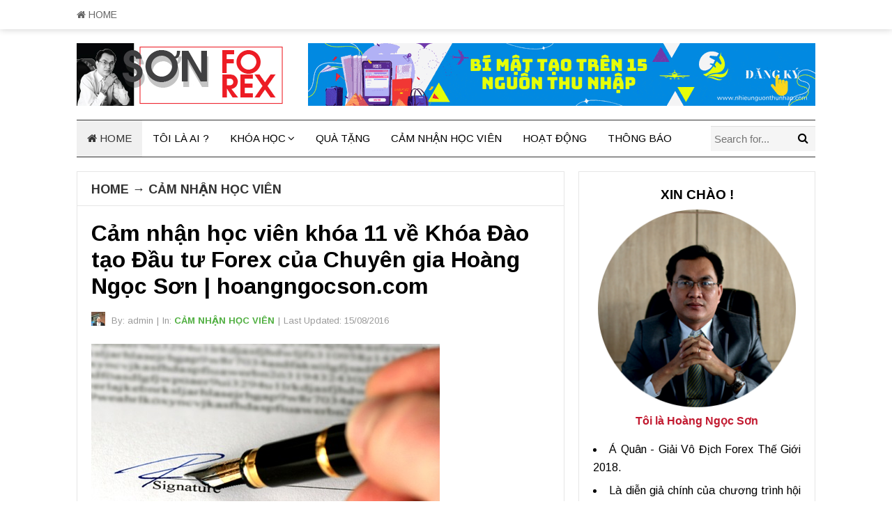

--- FILE ---
content_type: text/html; charset=UTF-8
request_url: https://hoangngocson.com/cam-nhan-cua-hoc-vien-khoa-11/
body_size: 21674
content:
<!DOCTYPE html>
<html class="no-js" lang="en-US">
<head>
<meta charset="UTF-8">
<meta name="viewport" content="width=device-width, initial-scale=1">
<link rel="profile" href="http://gmpg.org/xfn/11">
<link rel="pingback" href="https://hoangngocson.com/xmlrpc.php">

		<script type="text/javascript">
			window.flatStyles = window.flatStyles || ''

			window.lightspeedOptimizeStylesheet = function () {
				const currentStylesheet = document.querySelector( '.tcb-lightspeed-style:not([data-ls-optimized])' )

				if ( currentStylesheet ) {
					try {
						if ( currentStylesheet.sheet && currentStylesheet.sheet.cssRules ) {
							if ( window.flatStyles ) {
								if ( this.optimizing ) {
									setTimeout( window.lightspeedOptimizeStylesheet.bind( this ), 24 )
								} else {
									this.optimizing = true;

									let rulesIndex = 0;

									while ( rulesIndex < currentStylesheet.sheet.cssRules.length ) {
										const rule = currentStylesheet.sheet.cssRules[ rulesIndex ]
										/* remove rules that already exist in the page */
										if ( rule.type === CSSRule.STYLE_RULE && window.flatStyles.includes( `${rule.selectorText}{` ) ) {
											currentStylesheet.sheet.deleteRule( rulesIndex )
										} else {
											rulesIndex ++
										}
									}
									/* optimize, mark it such, move to the next file, append the styles we have until now */
									currentStylesheet.setAttribute( 'data-ls-optimized', '1' )

									window.flatStyles += currentStylesheet.innerHTML

									this.optimizing = false
								}
							} else {
								window.flatStyles = currentStylesheet.innerHTML
								currentStylesheet.setAttribute( 'data-ls-optimized', '1' )
							}
						}
					} catch ( error ) {
						console.warn( error )
					}

					if ( currentStylesheet.parentElement.tagName !== 'HEAD' ) {
						/* always make sure that those styles end up in the head */
						const stylesheetID = currentStylesheet.id;
						/**
						 * make sure that there is only one copy of the css
						 * e.g display CSS
						 */
						if ( ( ! stylesheetID || ( stylesheetID && ! document.querySelector( `head #${stylesheetID}` ) ) ) ) {
							document.head.prepend( currentStylesheet )
						} else {
							currentStylesheet.remove();
						}
					}
				}
			}

			window.lightspeedOptimizeFlat = function ( styleSheetElement ) {
				if ( document.querySelectorAll( 'link[href*="thrive_flat.css"]' ).length > 1 ) {
					/* disable this flat if we already have one */
					styleSheetElement.setAttribute( 'disabled', true )
				} else {
					/* if this is the first one, make sure he's in head */
					if ( styleSheetElement.parentElement.tagName !== 'HEAD' ) {
						document.head.append( styleSheetElement )
					}
				}
			}
		</script>
		<title>Cảm nhận học viên khóa 11 về Khóa Đào tạo Đầu tư Forex của Chuyên gia Hoàng Ngọc Sơn | hoangngocson.com &#8211; Hoàng Ngọc Sơn</title>
<meta name='robots' content='max-image-preview:large' />
<link rel='dns-prefetch' href='//fonts.googleapis.com' />
<link rel="alternate" type="application/rss+xml" title="Hoàng Ngọc Sơn &raquo; Feed" href="https://hoangngocson.com/feed/" />
<script type="text/javascript">
window._wpemojiSettings = {"baseUrl":"https:\/\/s.w.org\/images\/core\/emoji\/14.0.0\/72x72\/","ext":".png","svgUrl":"https:\/\/s.w.org\/images\/core\/emoji\/14.0.0\/svg\/","svgExt":".svg","source":{"concatemoji":"https:\/\/hoangngocson.com\/wp-includes\/js\/wp-emoji-release.min.js?ver=6.2.8"}};
/*! This file is auto-generated */
!function(e,a,t){var n,r,o,i=a.createElement("canvas"),p=i.getContext&&i.getContext("2d");function s(e,t){p.clearRect(0,0,i.width,i.height),p.fillText(e,0,0);e=i.toDataURL();return p.clearRect(0,0,i.width,i.height),p.fillText(t,0,0),e===i.toDataURL()}function c(e){var t=a.createElement("script");t.src=e,t.defer=t.type="text/javascript",a.getElementsByTagName("head")[0].appendChild(t)}for(o=Array("flag","emoji"),t.supports={everything:!0,everythingExceptFlag:!0},r=0;r<o.length;r++)t.supports[o[r]]=function(e){if(p&&p.fillText)switch(p.textBaseline="top",p.font="600 32px Arial",e){case"flag":return s("\ud83c\udff3\ufe0f\u200d\u26a7\ufe0f","\ud83c\udff3\ufe0f\u200b\u26a7\ufe0f")?!1:!s("\ud83c\uddfa\ud83c\uddf3","\ud83c\uddfa\u200b\ud83c\uddf3")&&!s("\ud83c\udff4\udb40\udc67\udb40\udc62\udb40\udc65\udb40\udc6e\udb40\udc67\udb40\udc7f","\ud83c\udff4\u200b\udb40\udc67\u200b\udb40\udc62\u200b\udb40\udc65\u200b\udb40\udc6e\u200b\udb40\udc67\u200b\udb40\udc7f");case"emoji":return!s("\ud83e\udef1\ud83c\udffb\u200d\ud83e\udef2\ud83c\udfff","\ud83e\udef1\ud83c\udffb\u200b\ud83e\udef2\ud83c\udfff")}return!1}(o[r]),t.supports.everything=t.supports.everything&&t.supports[o[r]],"flag"!==o[r]&&(t.supports.everythingExceptFlag=t.supports.everythingExceptFlag&&t.supports[o[r]]);t.supports.everythingExceptFlag=t.supports.everythingExceptFlag&&!t.supports.flag,t.DOMReady=!1,t.readyCallback=function(){t.DOMReady=!0},t.supports.everything||(n=function(){t.readyCallback()},a.addEventListener?(a.addEventListener("DOMContentLoaded",n,!1),e.addEventListener("load",n,!1)):(e.attachEvent("onload",n),a.attachEvent("onreadystatechange",function(){"complete"===a.readyState&&t.readyCallback()})),(e=t.source||{}).concatemoji?c(e.concatemoji):e.wpemoji&&e.twemoji&&(c(e.twemoji),c(e.wpemoji)))}(window,document,window._wpemojiSettings);
</script>
<style type="text/css">
img.wp-smiley,
img.emoji {
	display: inline !important;
	border: none !important;
	box-shadow: none !important;
	height: 1em !important;
	width: 1em !important;
	margin: 0 0.07em !important;
	vertical-align: -0.1em !important;
	background: none !important;
	padding: 0 !important;
}
</style>
	<link rel='stylesheet' id='wp-block-library-css' href='https://hoangngocson.com/wp-includes/css/dist/block-library/style.min.css?ver=6.2.8' type='text/css' media='all' />
<link rel='stylesheet' id='classic-theme-styles-css' href='https://hoangngocson.com/wp-includes/css/classic-themes.min.css?ver=6.2.8' type='text/css' media='all' />
<style id='global-styles-inline-css' type='text/css'>
body{--wp--preset--color--black: #000000;--wp--preset--color--cyan-bluish-gray: #abb8c3;--wp--preset--color--white: #ffffff;--wp--preset--color--pale-pink: #f78da7;--wp--preset--color--vivid-red: #cf2e2e;--wp--preset--color--luminous-vivid-orange: #ff6900;--wp--preset--color--luminous-vivid-amber: #fcb900;--wp--preset--color--light-green-cyan: #7bdcb5;--wp--preset--color--vivid-green-cyan: #00d084;--wp--preset--color--pale-cyan-blue: #8ed1fc;--wp--preset--color--vivid-cyan-blue: #0693e3;--wp--preset--color--vivid-purple: #9b51e0;--wp--preset--gradient--vivid-cyan-blue-to-vivid-purple: linear-gradient(135deg,rgba(6,147,227,1) 0%,rgb(155,81,224) 100%);--wp--preset--gradient--light-green-cyan-to-vivid-green-cyan: linear-gradient(135deg,rgb(122,220,180) 0%,rgb(0,208,130) 100%);--wp--preset--gradient--luminous-vivid-amber-to-luminous-vivid-orange: linear-gradient(135deg,rgba(252,185,0,1) 0%,rgba(255,105,0,1) 100%);--wp--preset--gradient--luminous-vivid-orange-to-vivid-red: linear-gradient(135deg,rgba(255,105,0,1) 0%,rgb(207,46,46) 100%);--wp--preset--gradient--very-light-gray-to-cyan-bluish-gray: linear-gradient(135deg,rgb(238,238,238) 0%,rgb(169,184,195) 100%);--wp--preset--gradient--cool-to-warm-spectrum: linear-gradient(135deg,rgb(74,234,220) 0%,rgb(151,120,209) 20%,rgb(207,42,186) 40%,rgb(238,44,130) 60%,rgb(251,105,98) 80%,rgb(254,248,76) 100%);--wp--preset--gradient--blush-light-purple: linear-gradient(135deg,rgb(255,206,236) 0%,rgb(152,150,240) 100%);--wp--preset--gradient--blush-bordeaux: linear-gradient(135deg,rgb(254,205,165) 0%,rgb(254,45,45) 50%,rgb(107,0,62) 100%);--wp--preset--gradient--luminous-dusk: linear-gradient(135deg,rgb(255,203,112) 0%,rgb(199,81,192) 50%,rgb(65,88,208) 100%);--wp--preset--gradient--pale-ocean: linear-gradient(135deg,rgb(255,245,203) 0%,rgb(182,227,212) 50%,rgb(51,167,181) 100%);--wp--preset--gradient--electric-grass: linear-gradient(135deg,rgb(202,248,128) 0%,rgb(113,206,126) 100%);--wp--preset--gradient--midnight: linear-gradient(135deg,rgb(2,3,129) 0%,rgb(40,116,252) 100%);--wp--preset--duotone--dark-grayscale: url('#wp-duotone-dark-grayscale');--wp--preset--duotone--grayscale: url('#wp-duotone-grayscale');--wp--preset--duotone--purple-yellow: url('#wp-duotone-purple-yellow');--wp--preset--duotone--blue-red: url('#wp-duotone-blue-red');--wp--preset--duotone--midnight: url('#wp-duotone-midnight');--wp--preset--duotone--magenta-yellow: url('#wp-duotone-magenta-yellow');--wp--preset--duotone--purple-green: url('#wp-duotone-purple-green');--wp--preset--duotone--blue-orange: url('#wp-duotone-blue-orange');--wp--preset--font-size--small: 13px;--wp--preset--font-size--medium: 20px;--wp--preset--font-size--large: 36px;--wp--preset--font-size--x-large: 42px;--wp--preset--spacing--20: 0.44rem;--wp--preset--spacing--30: 0.67rem;--wp--preset--spacing--40: 1rem;--wp--preset--spacing--50: 1.5rem;--wp--preset--spacing--60: 2.25rem;--wp--preset--spacing--70: 3.38rem;--wp--preset--spacing--80: 5.06rem;--wp--preset--shadow--natural: 6px 6px 9px rgba(0, 0, 0, 0.2);--wp--preset--shadow--deep: 12px 12px 50px rgba(0, 0, 0, 0.4);--wp--preset--shadow--sharp: 6px 6px 0px rgba(0, 0, 0, 0.2);--wp--preset--shadow--outlined: 6px 6px 0px -3px rgba(255, 255, 255, 1), 6px 6px rgba(0, 0, 0, 1);--wp--preset--shadow--crisp: 6px 6px 0px rgba(0, 0, 0, 1);}:where(.is-layout-flex){gap: 0.5em;}body .is-layout-flow > .alignleft{float: left;margin-inline-start: 0;margin-inline-end: 2em;}body .is-layout-flow > .alignright{float: right;margin-inline-start: 2em;margin-inline-end: 0;}body .is-layout-flow > .aligncenter{margin-left: auto !important;margin-right: auto !important;}body .is-layout-constrained > .alignleft{float: left;margin-inline-start: 0;margin-inline-end: 2em;}body .is-layout-constrained > .alignright{float: right;margin-inline-start: 2em;margin-inline-end: 0;}body .is-layout-constrained > .aligncenter{margin-left: auto !important;margin-right: auto !important;}body .is-layout-constrained > :where(:not(.alignleft):not(.alignright):not(.alignfull)){max-width: var(--wp--style--global--content-size);margin-left: auto !important;margin-right: auto !important;}body .is-layout-constrained > .alignwide{max-width: var(--wp--style--global--wide-size);}body .is-layout-flex{display: flex;}body .is-layout-flex{flex-wrap: wrap;align-items: center;}body .is-layout-flex > *{margin: 0;}:where(.wp-block-columns.is-layout-flex){gap: 2em;}.has-black-color{color: var(--wp--preset--color--black) !important;}.has-cyan-bluish-gray-color{color: var(--wp--preset--color--cyan-bluish-gray) !important;}.has-white-color{color: var(--wp--preset--color--white) !important;}.has-pale-pink-color{color: var(--wp--preset--color--pale-pink) !important;}.has-vivid-red-color{color: var(--wp--preset--color--vivid-red) !important;}.has-luminous-vivid-orange-color{color: var(--wp--preset--color--luminous-vivid-orange) !important;}.has-luminous-vivid-amber-color{color: var(--wp--preset--color--luminous-vivid-amber) !important;}.has-light-green-cyan-color{color: var(--wp--preset--color--light-green-cyan) !important;}.has-vivid-green-cyan-color{color: var(--wp--preset--color--vivid-green-cyan) !important;}.has-pale-cyan-blue-color{color: var(--wp--preset--color--pale-cyan-blue) !important;}.has-vivid-cyan-blue-color{color: var(--wp--preset--color--vivid-cyan-blue) !important;}.has-vivid-purple-color{color: var(--wp--preset--color--vivid-purple) !important;}.has-black-background-color{background-color: var(--wp--preset--color--black) !important;}.has-cyan-bluish-gray-background-color{background-color: var(--wp--preset--color--cyan-bluish-gray) !important;}.has-white-background-color{background-color: var(--wp--preset--color--white) !important;}.has-pale-pink-background-color{background-color: var(--wp--preset--color--pale-pink) !important;}.has-vivid-red-background-color{background-color: var(--wp--preset--color--vivid-red) !important;}.has-luminous-vivid-orange-background-color{background-color: var(--wp--preset--color--luminous-vivid-orange) !important;}.has-luminous-vivid-amber-background-color{background-color: var(--wp--preset--color--luminous-vivid-amber) !important;}.has-light-green-cyan-background-color{background-color: var(--wp--preset--color--light-green-cyan) !important;}.has-vivid-green-cyan-background-color{background-color: var(--wp--preset--color--vivid-green-cyan) !important;}.has-pale-cyan-blue-background-color{background-color: var(--wp--preset--color--pale-cyan-blue) !important;}.has-vivid-cyan-blue-background-color{background-color: var(--wp--preset--color--vivid-cyan-blue) !important;}.has-vivid-purple-background-color{background-color: var(--wp--preset--color--vivid-purple) !important;}.has-black-border-color{border-color: var(--wp--preset--color--black) !important;}.has-cyan-bluish-gray-border-color{border-color: var(--wp--preset--color--cyan-bluish-gray) !important;}.has-white-border-color{border-color: var(--wp--preset--color--white) !important;}.has-pale-pink-border-color{border-color: var(--wp--preset--color--pale-pink) !important;}.has-vivid-red-border-color{border-color: var(--wp--preset--color--vivid-red) !important;}.has-luminous-vivid-orange-border-color{border-color: var(--wp--preset--color--luminous-vivid-orange) !important;}.has-luminous-vivid-amber-border-color{border-color: var(--wp--preset--color--luminous-vivid-amber) !important;}.has-light-green-cyan-border-color{border-color: var(--wp--preset--color--light-green-cyan) !important;}.has-vivid-green-cyan-border-color{border-color: var(--wp--preset--color--vivid-green-cyan) !important;}.has-pale-cyan-blue-border-color{border-color: var(--wp--preset--color--pale-cyan-blue) !important;}.has-vivid-cyan-blue-border-color{border-color: var(--wp--preset--color--vivid-cyan-blue) !important;}.has-vivid-purple-border-color{border-color: var(--wp--preset--color--vivid-purple) !important;}.has-vivid-cyan-blue-to-vivid-purple-gradient-background{background: var(--wp--preset--gradient--vivid-cyan-blue-to-vivid-purple) !important;}.has-light-green-cyan-to-vivid-green-cyan-gradient-background{background: var(--wp--preset--gradient--light-green-cyan-to-vivid-green-cyan) !important;}.has-luminous-vivid-amber-to-luminous-vivid-orange-gradient-background{background: var(--wp--preset--gradient--luminous-vivid-amber-to-luminous-vivid-orange) !important;}.has-luminous-vivid-orange-to-vivid-red-gradient-background{background: var(--wp--preset--gradient--luminous-vivid-orange-to-vivid-red) !important;}.has-very-light-gray-to-cyan-bluish-gray-gradient-background{background: var(--wp--preset--gradient--very-light-gray-to-cyan-bluish-gray) !important;}.has-cool-to-warm-spectrum-gradient-background{background: var(--wp--preset--gradient--cool-to-warm-spectrum) !important;}.has-blush-light-purple-gradient-background{background: var(--wp--preset--gradient--blush-light-purple) !important;}.has-blush-bordeaux-gradient-background{background: var(--wp--preset--gradient--blush-bordeaux) !important;}.has-luminous-dusk-gradient-background{background: var(--wp--preset--gradient--luminous-dusk) !important;}.has-pale-ocean-gradient-background{background: var(--wp--preset--gradient--pale-ocean) !important;}.has-electric-grass-gradient-background{background: var(--wp--preset--gradient--electric-grass) !important;}.has-midnight-gradient-background{background: var(--wp--preset--gradient--midnight) !important;}.has-small-font-size{font-size: var(--wp--preset--font-size--small) !important;}.has-medium-font-size{font-size: var(--wp--preset--font-size--medium) !important;}.has-large-font-size{font-size: var(--wp--preset--font-size--large) !important;}.has-x-large-font-size{font-size: var(--wp--preset--font-size--x-large) !important;}
.wp-block-navigation a:where(:not(.wp-element-button)){color: inherit;}
:where(.wp-block-columns.is-layout-flex){gap: 2em;}
.wp-block-pullquote{font-size: 1.5em;line-height: 1.6;}
</style>
<link rel='stylesheet' id='scroll-top-css-css' href='https://hoangngocson.com/wp-content/plugins/scroll-top/assets/css/scroll-top.css?ver=1.5.5' type='text/css' media='all' />
<link rel='stylesheet' id='beginner-plugins-style-css' href='https://hoangngocson.com/wp-content/themes/beginner/assets/css/plugins.min.css?ver=6.2.8' type='text/css' media='all' />
<link rel='stylesheet' id='beginner-style-css' href='https://hoangngocson.com/wp-content/themes/beginner/style.min.css?ver=6.2.8' type='text/css' media='all' />
<link rel='stylesheet' id='beginner-custom-fonts-css' href='//fonts.googleapis.com/css?family=Arimo%3Aregular%2Citalic%2C700%26subset%3Dlatin%2C' type='text/css' media='all' />
<link rel='stylesheet' id='beginner-skin-css' href='https://hoangngocson.com/wp-content/themes/beginner/assets/css/skins/default.css' type='text/css' media='all' />
<script type='text/javascript' src='https://hoangngocson.com/wp-includes/js/jquery/jquery.min.js?ver=3.6.4' id='jquery-core-js'></script>
<script type='text/javascript' src='https://hoangngocson.com/wp-includes/js/jquery/jquery-migrate.min.js?ver=3.4.0' id='jquery-migrate-js'></script>
<!--[if lte IE 9]>
<script type='text/javascript' src='https://hoangngocson.com/wp-content/themes/beginner/assets/js/html5shiv.min.js' id='beginner-html5-js'></script>
<![endif]-->
<link rel="https://api.w.org/" href="https://hoangngocson.com/wp-json/" /><link rel="alternate" type="application/json" href="https://hoangngocson.com/wp-json/wp/v2/posts/734" /><link rel="EditURI" type="application/rsd+xml" title="RSD" href="https://hoangngocson.com/xmlrpc.php?rsd" />
<link rel="wlwmanifest" type="application/wlwmanifest+xml" href="https://hoangngocson.com/wp-includes/wlwmanifest.xml" />
<meta name="generator" content="WordPress 6.2.8" />
<link rel="canonical" href="https://hoangngocson.com/cam-nhan-cua-hoc-vien-khoa-11/" />
<link rel='shortlink' href='https://hoangngocson.com/?p=734' />
<link rel="alternate" type="application/json+oembed" href="https://hoangngocson.com/wp-json/oembed/1.0/embed?url=https%3A%2F%2Fhoangngocson.com%2Fcam-nhan-cua-hoc-vien-khoa-11%2F" />
<link rel="alternate" type="text/xml+oembed" href="https://hoangngocson.com/wp-json/oembed/1.0/embed?url=https%3A%2F%2Fhoangngocson.com%2Fcam-nhan-cua-hoc-vien-khoa-11%2F&#038;format=xml" />
<!-- Scroll To Top -->
<style id="scrolltop-custom-style">
		#scrollUp {border-radius:3px;opacity:0.7;bottom:20px;right:20px;background:#000000;;}
		#scrollUp:hover{opacity:1;}
        .top-icon{stroke:#ffffff;}
        
		
		</style>
<!-- End Scroll Top - https://wordpress.org/plugins/scroll-top/ -->
<style type="text/css" id="tve_global_variables">:root{--tcb-background-author-image:url(https://secure.gravatar.com/avatar/91cf47417588766bd0ba202f53efccf8?s=256&d=mm&r=g);--tcb-background-user-image:url();--tcb-background-featured-image-thumbnail:url(https://hoangngocson.com/wp-content/uploads/2016/08/cam-nhan-cua-hoc-vien.jpg);}</style>
<!-- Begin Custom CSS -->
<style type="text/css" id="custom-css">
body,.entry-summary,.entry-content{font-family:"Arimo","Helvetica Neue",sans-serif;}h1,h2,h3,h4,h5,h6,#primary-nav ul li a,#secondary-nav ul li a,.widget_posts_thumbnail a,.more-link a,#site-bottom,.single .entry-tags a,.page .entry-tags a,button,#respond #commentform .btn,input[type="submit"]{font-family:"Arimo","Helvetica Neue",sans-serif;}
</style>
<!-- End Custom CSS -->
<script>document.documentElement.className = document.documentElement.className.replace(/\bno-js\b/,'js');</script>
<style type="text/css" id="thrive-default-styles"></style><link rel="icon" href="https://hoangngocson.com/wp-content/uploads/2017/10/cropped-z798482517057_d4cae45fdc046b73a6170967ceb81021-32x32.png" sizes="32x32" />
<link rel="icon" href="https://hoangngocson.com/wp-content/uploads/2017/10/cropped-z798482517057_d4cae45fdc046b73a6170967ceb81021-192x192.png" sizes="192x192" />
<link rel="apple-touch-icon" href="https://hoangngocson.com/wp-content/uploads/2017/10/cropped-z798482517057_d4cae45fdc046b73a6170967ceb81021-180x180.png" />
<meta name="msapplication-TileImage" content="https://hoangngocson.com/wp-content/uploads/2017/10/cropped-z798482517057_d4cae45fdc046b73a6170967ceb81021-270x270.png" />
</head>

<body class="wordpress ltr parent-theme y2026 m01 d22 h01 thursday logged-out custom-background singular singular-post singular-post-734 post-format- multi-author single layout-2c-l" dir="ltr" itemscope="itemscope" itemtype="http://schema.org/Blog">

<div id="page" class="hfeed site clearfix">

	<!-- Primary Bar / Start -->
	<div id="primary-bar" class="clearfix">

		<div class="container">

			
<nav id="primary-nav" class="main-navigation" itemscope="itemscope" itemtype="http://schema.org/SiteNavigationElement">

	<ul id="primary-menu" class="sf-menu"><li  id="menu-item-4865" class="menu-item menu-item-type-custom menu-item-object-custom menu-item-home menu-item-4865 home_item"><a href="https://hoangngocson.com/"><i class="fa fa-home"></i> HOME</a></li>
</ul>
</nav><!-- #primary-nav -->

			
		</div><!-- .container -->

	</div>
	<!-- Primary Bar / End -->

	<header id="masthead" class="site-header container clearfix" itemscope="itemscope" itemtype="http://schema.org/WPHeader">

		<div class="site-branding">
			<div id="logo" itemscope itemtype="http://schema.org/Brand">
<a href="https://hoangngocson.com" itemprop="url" rel="home">
<img itemprop="logo" src="https://hoangngocson.com/wp-content/uploads/2018/06/banner-300-90-SonForex1.jpg" alt="Hoàng Ngọc Sơn" />
</a>
</div>
		</div>

		<div class="header-ad"><a href=' https://nhieunguonthunhap.com/' target='_blank'><img src='https://hoangngocson.com/wp-content/uploads/2023/01/15-NGUON-THU-NHAP-NEW.gif' alt='Diversify' title='Diversify' width='728' height='90'></a></div>
	</header><!-- #masthead -->

	<div id="secondary-bar" class="container clearfix">

		<!-- Secondary Navigation / Start -->
<nav id="secondary-nav" class="main-navigation" itemscope="itemscope" itemtype="http://schema.org/SiteNavigationElement">

	<ul id="secondary-menu" class="sf-menu"><li  id="menu-item-1732" class="menu-item menu-item-type-custom menu-item-object-custom menu-item-home menu-item-1732 home_item"><a href="https://hoangngocson.com"><i class="fa fa-home"></i> HOME</a></li>
<li  id="menu-item-1742" class="menu-item menu-item-type-custom menu-item-object-custom menu-item-1742"><a href="https://hoangngocson.com/tieu-su-ong-hoang-ngoc-son/">TÔI LÀ AI ?</a></li>
<li  id="menu-item-2313" class="menu-item menu-item-type-custom menu-item-object-custom menu-item-has-children menu-item-2313"><a target="_blank" href="http://bit.ly/2BomhPj">KHÓA HỌC</a>
<ul class="sub-menu">
	<li  id="menu-item-2848" class="menu-item menu-item-type-custom menu-item-object-custom menu-item-2848"><a target="_blank" href="https://hoangngocson.com/ytsonforex">Forex Cơ Bản</a></li>
	<li  id="menu-item-2849" class="menu-item menu-item-type-custom menu-item-object-custom menu-item-2849"><a target="_blank" href="https://hoangngocson.com/ytsonforex">Forex university</a></li>
	<li  id="menu-item-2753" class="menu-item menu-item-type-custom menu-item-object-custom menu-item-2753"><a target="_blank" href="https://hoangngocson.com/sf10tuyetchieu">10 Tuyệt Chiêu Kinh Doanh Forex</a></li>
	<li  id="menu-item-2754" class="menu-item menu-item-type-custom menu-item-object-custom menu-item-2754"><a target="_blank" href="https://hoangngocson.com/kmnyttn">Kimono Trader</a></li>
	<li  id="menu-item-3539" class="menu-item menu-item-type-custom menu-item-object-custom menu-item-3539"><a target="_blank" href="https://hoangngocson.com/sumotrader">Sumo Trader</a></li>
	<li  id="menu-item-3418" class="menu-item menu-item-type-custom menu-item-object-custom menu-item-3418"><a target="_blank" href="https://hoangngocson.com/samuraitrader">Samurai Trader</a></li>

</ul>
</li>
<li  id="menu-item-2560" class="menu-item menu-item-type-custom menu-item-object-custom menu-item-2560"><a href="https://hoangngocson.com/nhu%CC%83ng-bi-ma%CC%A3t-thanh-cong-forex/">QUÀ TẶNG</a></li>
<li  id="menu-item-1757" class="menu-item menu-item-type-taxonomy menu-item-object-category current-post-ancestor current-menu-parent current-post-parent menu-item-1757"><a href="https://hoangngocson.com/category/cam-nhan-hoc-vien/">CẢM NHẬN HỌC VIÊN</a></li>
<li  id="menu-item-2606" class="menu-item menu-item-type-taxonomy menu-item-object-category menu-item-2606"><a href="https://hoangngocson.com/category/hoat-dong/">HOẠT ĐỘNG</a></li>
<li  id="menu-item-3911" class="menu-item menu-item-type-post_type menu-item-object-page menu-item-3911"><a target="_blank" href="https://hoangngocson.com/thong-bao/">THÔNG BÁO</a></li>
</ul>
</nav><!-- #secondary-nav -->

					<div class="header-search">
				<form id="searchform" method="get" action="https://hoangngocson.com/">
					<button type="submit" id="search-submit" class="fa fa-search"></button>
					<input type="search" name="s" id="s" placeholder="Search for..." autocomplete="off" value="">
				</form>
			</div><!-- .header-search -->
		
	</div><!-- #secondary-bar -->

	<main id="main" class="site-main container clearfix">

		
	<div id="primary" class="content-area">

		
							<h3 class="heading">
					<span>
						<a href="https://hoangngocson.com/">Home</a>
																			&rarr; <a href="https://hoangngocson.com/category/cam-nhan-hoc-vien/">CẢM NHẬN HỌC VIÊN</a>
											</span>
				</h3>
			
			<div id="content">
				<article id="post-734" class="entry author-admin post-734 post type-post status-publish format-standard has-post-thumbnail hentry category-cam-nhan-hoc-vien category-khoa-hoc tag-cam-nhan-hoc-vien tag-dao-tao-forex tag-dau-tu-forex tag-khoa-hoc" itemscope="itemscope" itemtype="http://schema.org/BlogPosting" itemprop="blogPost">

	<meta itemscope itemprop="mainEntityOfPage" itemType="https://schema.org/WebPage" itemid="https://hoangngocson.com/cam-nhan-cua-hoc-vien-khoa-11/" content="Cảm nhận học viên khóa 11 về Khóa Đào tạo Đầu tư Forex của Chuyên gia Hoàng Ngọc Sơn | hoangngocson.com" />

	<h1 class="entry-title" itemprop="headline">Cảm nhận học viên khóa 11 về Khóa Đào tạo Đầu tư Forex của Chuyên gia Hoàng Ngọc Sơn | hoangngocson.com</h1>
		<div class="entry-meta">

		<meta itemscope itemprop="mainEntityOfPage" itemType="https://schema.org/WebPage" itemid="https://hoangngocson.com/cam-nhan-cua-hoc-vien-khoa-11/" content="Cảm nhận học viên khóa 11 về Khóa Đào tạo Đầu tư Forex của Chuyên gia Hoàng Ngọc Sơn | hoangngocson.com" />
		<meta content="2016-08-15T18:24:18+00:00" itemprop="datePublished" title="Monday, August 15, 2016, 6:24 pm"/>
		<meta itemprop="dateModified" content="2017-10-23T04:52:39+00:00" title="Monday, October 23, 2017, 4:52 am" />

		<span class="post-author vcard" itemprop="author" itemscope="itemscope" itemtype="http://schema.org/Person"><a href="https://hoangngocson.com/author/admin/"><img alt='admin' src='https://secure.gravatar.com/avatar/91cf47417588766bd0ba202f53efccf8?s=32&#038;d=mm&#038;r=g' srcset='https://secure.gravatar.com/avatar/91cf47417588766bd0ba202f53efccf8?s=64&#038;d=mm&#038;r=g 2x' class='avatar avatar-32 photo' height='32' width='32' loading='lazy' decoding='async'/></a> By: <a class="url fn n" href="https://hoangngocson.com/author/admin/" itemprop="url"><span itemprop="name">admin</span></a></span><span class="sep">|</span><span class="entry-category" itemprop="articleSection">In: <a href="https://hoangngocson.com/category/cam-nhan-hoc-vien/">CẢM NHẬN HỌC VIÊN</a></span><!-- .entry-category --><span class="sep">|</span><span class="post-date">Last Updated: <time datetime="2016-08-15T18:24:18+00:00">15/08/2016</time></span>
	</div><!-- .entry-meta -->
	
								<div class="entry-image" itemprop="image" itemscope itemtype="https://schema.org/ImageObject">
												<img width="500" height="312" src="https://hoangngocson.com/wp-content/uploads/2016/08/cam-nhan-cua-hoc-vien.jpg" class="entry-thumbnail wp-post-image" alt="Cảm nhận học viên khóa 11 về Khóa Đào tạo Đầu tư Forex của Chuyên gia Hoàng Ngọc Sơn | hoangngocson.com" decoding="async" srcset="https://hoangngocson.com/wp-content/uploads/2016/08/cam-nhan-cua-hoc-vien.jpg 500w, https://hoangngocson.com/wp-content/uploads/2016/08/cam-nhan-cua-hoc-vien-300x187.jpg 300w, https://hoangngocson.com/wp-content/uploads/2016/08/cam-nhan-cua-hoc-vien-145x90.jpg 145w" sizes="(max-width: 500px) 100vw, 500px" />					<meta itemprop="url" content="https://hoangngocson.com/wp-content/uploads/2016/08/cam-nhan-cua-hoc-vien.jpg">
														<meta itemprop="width" content="319">
			<meta itemprop="height" content="180">
		</div><!-- .entry-image -->
				
	
	<div class="entry-content" itemprop="articleBody">

		<h1><span style="font-family: tahoma, arial, helvetica, sans-serif; font-size: 14pt;">Cảm nhận học viên khóa 11 về Khóa Đào tạo Đầu tư Forex của Chuyên gia Hoàng Ngọc Sơn | hoangngocson.com</span></h1>
<p>&nbsp;</p>
<ul>
<li style="text-align: justify;"><span style="font-family: tahoma, arial, helvetica, sans-serif;">Khóa học thiết thực, những kiến thức cô đọng và công cụ hỗ trợ cụ thể, rõ ràng, giúp học viên ứng dụng vào thực tế cho một kênh đầu tư mới, giúp học viên vừa đạt được mục tiêu tài chính, vừa nâng cao kiến thức, theo kịp xu hướng phát triển của thời đại.</span></li>
</ul>
<p style="text-align: justify;"><span style="font-family: tahoma, arial, helvetica, sans-serif;">Kết luận : Rất tâm đắc và mong muốn được hỗ trợ từ thầy và Hội Làm Giàu Nhanh để bản thân ngày càng tiến bộ hơn.</span></p>
<p style="text-align: justify;"><span style="font-family: tahoma, arial, helvetica, sans-serif;">Chân thành cảm ơn thầy và ban tổ chức khóa học <a href="https://hoangngocson.com"><strong>đầu tư Forex</strong></a> ( Hội Làm Giàu Nhanh )</span></p>
<p style="text-align: justify;"><span style="font-family: tahoma, arial, helvetica, sans-serif;">Kính chúc sức khỏe – Hạnh Phúc – Thành Công</span></p>
<p style="text-align: right;"><strong><span style="font-family: tahoma, arial, helvetica, sans-serif;">PHAN THỊ VÂN – KHÓA 11 – Công Tác tại : Cty CP Ngọc Vân HOB</span></strong></p>
<ul>
<li style="text-align: justify;"><span style="font-family: tahoma, arial, helvetica, sans-serif;">Cám ơn thầy Sơn đã tạo ra khóa học <strong>đầu tư Forex</strong>, thầy giảng dạy rất nhiệt tình và chân thành. Tôi mong rằng thầy sẽ mở nhiều khóa nữa.</span></li>
</ul>
<p style="text-align: right;"><strong><span style="font-family: tahoma, arial, helvetica, sans-serif;">TRỊNH MINH KHÁNH – KHÓA 11 &#8211; Công tác tại – TP Hồ Chí Minh</span></strong></p>
<ul>
<li style="text-align: justify;"><span style="font-family: tahoma, arial, helvetica, sans-serif;">Bộ công cụ của thầy thật sự rất ổn và hoàn chỉnh không giống như những chỗ học trước đây lẻ tẻ và thiếu hoàn thiện. Đó thực sự là giải pháp tốt vì mình mất hơn 3 tháng loay hoay và mất niềm tin vì không thể chiến thắng. Cảm ơn thầy !</span></li>
</ul>
<p style="text-align: right;"><strong><span style="font-family: tahoma, arial, helvetica, sans-serif;">HUỲNH QUANG HUY – KHÓA 11</span></strong></p>
<ul>
<li style="text-align: justify;"><span style="font-family: tahoma, arial, helvetica, sans-serif;">Khóa học thật sự mang lại điều tuyệt vời mà tôi chưa từng nghĩ đến. Với sự giảng dạy tận tình và hỗ trợ của thầy Sơn cũng như các anh em trong hội, tôi tự tin mình sẽ chiến thắng thi trường <strong>đầu tư Fore</strong>x ước mơ trở thành 1 trader giỏi của tôi đến đây đã bắt đầu trở thành hiện thực xin chân thành cảm ơn thầy và các anh em trong Hội Làm Giàu Nhanh đã mang đến 1 khóa học thật sự tuyệt vời !</span></li>
</ul>
<p style="text-align: right;"><strong><span style="font-family: tahoma, arial, helvetica, sans-serif;">NGÔ TRƯỜNG THỌ – KHÓA 11</span></strong></p>
<ul>
<li style="text-align: justify;"><span style="font-family: tahoma, arial, helvetica, sans-serif;">Tôi là người “trong trắng” chưa biết gì về <a href="https://hoangngocson.com/lam-giau-tu-dau-tu-forex/"><strong>đầu tư Forex</strong></a>. Đây là ngành nghề rất mới so với kiến thức của tôi, nhưng qua khóa học này tôi cảm thấy rất tự tin chủ động tạo ra thu nhập cho mình .</span></li>
</ul>
<p style="text-align: justify;"><span style="font-family: tahoma, arial, helvetica, sans-serif;">Sanh rất cảm ơn thầy Sơn đã phân tích rất kỹ chi tiết và tận tâm Hỗ trợ đủ điều kiện để Sanh tự tin đón nhận đây là sự nghiệp của  mình</span></p>
<p style="text-align: justify;"><span style="font-family: tahoma, arial, helvetica, sans-serif;">Sanh trân trọng cảm ơn <strong>thầy Sơn</strong> và tất cả các bạn hỗ trợ trong khóa học vừa qua.</span></p>
<p style="text-align: right;"><strong><span style="font-family: tahoma, arial, helvetica, sans-serif;">VÕ LÂM SANH – KHÓA 11 – Công tác tại Tập Đoàn Morinda</span></strong></p>
<ul>
<li style="text-align: justify;"><span style="font-family: tahoma, arial, helvetica, sans-serif;">Thầy dạy rất tốt và chia sẽ rất nhiệt tình, nhưng vì lần đầu tham gia học và còn mới biết đến thị trường này nên tôi còn rất mù mờ, bối rối.</span></li>
</ul>
<p style="text-align: justify;"><span style="font-family: tahoma, arial, helvetica, sans-serif;">Rất mong có khóa học sau sẽ được bồi dưỡng lại để có thể hiểu hơn kiến thức.</span></p>
<p style="text-align: justify;"><span style="font-family: tahoma, arial, helvetica, sans-serif;">Trong thời gian này rất mong được các bạn của nhóm hỗ trợ chia sẽ cho tôi nhiều hơn.</span></p>
<p style="text-align: justify;"><span style="font-family: tahoma, arial, helvetica, sans-serif;">Xin cảm ơn !</span></p>
<p style="text-align: right;"><strong><span style="font-family: tahoma, arial, helvetica, sans-serif;">VÕ THỊ HỒNG LOAN – KHÓA 11</span></strong></p>
<ul>
<li style="text-align: justify;"><span style="font-family: tahoma, arial, helvetica, sans-serif;">Tuy đã biết sơ về <strong>thị trường Forex từ</strong> trước, nhưng qua 2 ngày học với thầy <strong>Hoàng Ngọc Sơn</strong> đã làm tôi thay đổi được tư duy hoàn toàn về thị trường này, Xúc tích hơn, cô đọng hơn và ban đầu cảm thầy những công cụ truyền đạt cuả thầy Sơn thật hiệu quả hơn, làm tôi thấy say mê và yêu thích  hơn về <strong>thị trường Forex</strong>. Xin Cảm ơn thầy, cảm ơn các bạn cùng lớp và cảm ơn các anh chị trong đội ngũ hỗ trợ của thầy mang đến cho tôi 2 ngày học thật tuyệt hứng thú và hiệu quả .</span></li>
</ul>
<p style="text-align: justify;"><span style="font-family: tahoma, arial, helvetica, sans-serif;"> Một lần nữa xin gởi lời cảm ơn trân trọng nhất dành cho thầy Sơn!</span></p>
<p style="text-align: right;"><strong><span style="font-family: tahoma, arial, helvetica, sans-serif;">NGÔ TRƯỜNG HOÀNG VŨ – KHÓA 11 – Cty Freislandcampina</span></strong></p>
<ul>
<li style="text-align: justify;"><span style="font-family: tahoma, arial, helvetica, sans-serif;">Trước mắt thấy được sự nhiệt tình, tận tâm chỉ dạy của thầy nhưng do mới tiếp cận thị trường nên cần thời gian để gặp gỡ anh chị em trong Hội Làm Giàu Nhanh trao đổi và học hỏi kinh nghiệm chia sã cảm nhận sâu sắc hơn !</span></li>
</ul>
<p style="text-align: right;"><strong><span style="font-family: tahoma, arial, helvetica, sans-serif;">TRẦN DUY THANH – KHÓA 11</span></strong></p>
<ul>
<li><span style="font-family: tahoma, arial, helvetica, sans-serif;">Trước hết em xin chân thành cảm ơn thầy Sơn đã nhiệt tình hỗ trợ và giúp đỡ cho mọi học viên khóa 11. Sự giúp đỡ đó giúp em giải tỏa được những cái khóa mốc trong Forex và sự giúp đỡ đó giúp em thành công trong thị trường <strong>đầu tư Forex</strong> trong tương lai.</span></li>
</ul>
<p style="text-align: right;"><strong><span style="font-family: tahoma, arial, helvetica, sans-serif;">NGUYỄN CHÍ THÀNH – KHÓA 11</span></strong></p>
<ul>
<li style="text-align: justify;"><span style="font-family: tahoma, arial, helvetica, sans-serif;">Tất cả đều mới lạ !</span></li>
</ul>
<p style="text-align: justify;"><span style="font-family: tahoma, arial, helvetica, sans-serif;">Cảm nhận đầu tiên khi nghe thầy ở hội thảo, thầy thật tâm huyết – nhiệt tình. Sau khi được học 2 ngày càng vững tin vào con đường thầy đã vạch ra và thấy mình thật vui mừng khi có cơ duyên đi theo con đường này.  Mong rằng sẽ hạnh phúc khi theo nghề này và mình sẽ chia cho nhiều người chưa biết nữa !</span></p>
<p style="text-align: justify;"><span style="font-family: tahoma, arial, helvetica, sans-serif;">Cảm ơn bạn, cảm ơn thầy thật nhiều !</span></p>
<p style="text-align: right;"><strong><span style="font-family: tahoma, arial, helvetica, sans-serif;">NGUYỄN THỊ KIM PHƯỢNG – KHÓA 11</span></strong></p>
<p style="text-align: justify;"><span style="font-family: tahoma, arial, helvetica, sans-serif;">–          Công tác tỗ chức lớp học chuyên nghiệp, chu đáo, giảng dạy và hỗ trợ nhiệt tình, tỉ mỉ.</span></p>
<p style="text-align: justify;"><span style="font-family: tahoma, arial, helvetica, sans-serif;">–          Nội dung giảng dạy rất hay, bổ ích , có tính chất ứng dụng với thực tế hiệu quả, dễ hiểu , dễ ứng dụng.</span></p>
<p style="text-align: justify;"><span style="font-family: tahoma, arial, helvetica, sans-serif;">–          Học viên sẽ ứng dụng thật tốt kiến thức và bộ công cụ được học để đem lại hiệu quả trading cao.</span></p>
<p style="text-align: right;"><strong><span style="font-family: tahoma, arial, helvetica, sans-serif;">TÔ VĂN THÀNH – KHÓA 11- Công tác tại Hà Nội</span></strong></p>
<ul>
<li style="text-align: justify;"><span style="font-family: tahoma, arial, helvetica, sans-serif;">Em chào thầy và các bạn ( Thành, Trọng, Thủy )</span></li>
</ul>
<p style="text-align: justify;"><span style="font-family: tahoma, arial, helvetica, sans-serif;">Em xin hết lòng cảm ơn thầy đã mang đến cho em kiến thức về <strong>Forex</strong> và trong hai ngày học vừa qua em tin mình sẽ có được thu nhập từ <strong>Forex</strong>. Ngoài kiến thức, em còn nhận được từ thầy 1 người rất tốt, Thầy rất tận tình trong công việc chia sẽ kiến thức về <strong>Forex</strong> và còn cả cách thức giao dịch trên <strong>thị trường Forex</strong> để là một người giao dịch sáng suốt!</span></p>
<p style="text-align: justify;"><span style="font-family: tahoma, arial, helvetica, sans-serif;">Chị cũng cảm ơn Thủy, Thành, Trọng đã giúp đỡ chị và tất cả mọi người có điều kiện tốt nhất để tham dự 2 ngày học thật sự hiệu quả.</span></p>
<p style="text-align: justify;"><span style="font-family: tahoma, arial, helvetica, sans-serif;">Em kính chúc thầy và các bạn luôn mạnh khỏe !</span></p>
<p style="text-align: right;"><strong><span style="font-family: tahoma, arial, helvetica, sans-serif;">NGUYỄN THỤY NGỌC HUYỀN – KHÓA 11 –Công tác tại Cty Kinh Đô</span></strong></p>
<ul>
<li style="text-align: justify;"><span style="font-family: tahoma, arial, helvetica, sans-serif;">Trên con đường tìm tự do tài chính, bế tắc trong cuộc sống, lang thang tìm đường làm giàu vô tình đọc được những lời chia sẽ tâm huyết của thầy <a href="https://hoangngocson.com/hoang-ngoc-son/"><strong>Hoàng Ngọc Sơn</strong></a> trên mạng. Tham khảo thêm ý kiến của các bạn khóa trước Em đã quyết định đi dự hội thảo của thầy. Được thầy chia sẽ thông tin về khóa học. Niềm tin của em về thầy, về công cụ của thầy và Hội Nhóm cùng giúp đỡ nhau. Em đã bị thuyết phục.</span></li>
</ul>
<p style="text-align: justify;"><span style="font-family: tahoma, arial, helvetica, sans-serif;">Hôm nay học xong em thật sự mới vỡ òa một điều rằng : Em đã học đúng thầy. Một người thầy tuyệt vời cùng công cụ sắc bén của thầy. Em tin với sự nổ lực của bản thân và sự giúp đỡ của Hội Làm Giàu Nhanh thì con đường tự do tài chính của mình đã rộng mở đối với em – Một người chưa biết gì về lĩnh vực vàng và <strong>đầu tư Forex</strong>.</span></p>
<p style="text-align: justify;"><span style="font-family: tahoma, arial, helvetica, sans-serif;">Chân thành cảm ơn thầy và các bạn trong CLB đã chia sẽ và giúp đỡ</span></p>
<p style="text-align: justify;"><span style="font-family: tahoma, arial, helvetica, sans-serif;">P/s : Thầy đã làm thay đổi cuộc đời em. Trân trọng cảm ơn thầy .</span></p>
<p style="text-align: right;"><strong><span style="font-family: tahoma, arial, helvetica, sans-serif;">NGUYỄN TRUNG QUÂN- KHÓA 11</span></strong></p>
		
	</div>

		<div itemprop="publisher" itemscope itemtype="https://schema.org/Organization">
		<div itemprop="logo" itemscope itemtype="https://schema.org/ImageObject">
						<meta itemprop="url" content="https://hoangngocson.com/wp-content/uploads/2018/06/banner-300-90-SonForex1.jpg">
			<meta itemprop="width" content="300">
			<meta itemprop="height" content="200">
		</div>
		<meta itemprop="name" content="Hoàng Ngọc Sơn">
	</div>
	
			<div class="entry-tags" itemprop="keywords">
							<a href="https://hoangngocson.com/tag/cam-nhan-hoc-vien/">cảm nhận học viên</a>
							<a href="https://hoangngocson.com/tag/dao-ta%cc%a3o-forex/">ĐÀO TẠO FOREX</a>
							<a href="https://hoangngocson.com/tag/dau-tu-forex/">ĐẦU TƯ FOREX</a>
							<a href="https://hoangngocson.com/tag/khoa-ho%cc%a3c/">KHÓA HỌC</a>
					</div>
	
	
</article><!-- #post-## -->
			</div><!-- #content -->

			
	
	<div class="post-nav">
					<div class="nav-prev">
				<a href="https://hoangngocson.com/cam-nhan-cua-hoc-vien-khoa-10/" rel="prev"><div class="arrow"><i class="fa fa-angle-left"></i></div><div class="nav-text"><span>Previous Post</span><h5>Cảm nhận học viên khóa 10 về Khóa Đào tạo Đầu tư Forex của Chuyên gia Hoàng Ngọc Sơn | hoangngocson.com</h5></div></a>			</div>
		
					<div class="nav-next">
				<a href="https://hoangngocson.com/cam-nhan-cua-hoc-vien-khoa-12/" rel="next"><div class="arrow"><i class="fa fa-angle-right"></i></div><div class="nav-text"><span>Next Post</span><h5>Cảm nhận học viên khóa 12 về Khóa Đào tạo Đầu tư Forex của Chuyên gia Hoàng Ngọc Sơn | hoangngocson.com</h5></div></a>			</div>
			</div><!-- .post-nav -->

	

			<div class="entry-footer clearfix">

				
				
		<div class="grid-posts grid-3-col entry-related">
			<h3 class="heading"><span>Recommended Posts</span> for You</h3>
			<div class="grid-loop clearfix">
														<article class="hentry grid">
															<div class="entry-image" itemprop="image" itemscope itemtype="https://schema.org/ImageObject">
			<a class="post-link" href="https://hoangngocson.com/cam-nhan-hoc-vien-ve-khoa-hoc-dau-tu-forex-kimono-trader-74/">									<img width="326" height="206" src="https://hoangngocson.com/wp-content/uploads/2019/06/Khóa-học-đầu-tư-forex-kimono-trader-74-326x206.jpg" class="entry-thumbnail wp-post-image" alt="Cảm nhận học viên về Khóa học Đầu tư Forex – Kimono Trader 74" decoding="async" loading="lazy" />					<meta itemprop="url" content="https://hoangngocson.com/wp-content/uploads/2019/06/Khóa-học-đầu-tư-forex-kimono-trader-74.jpg">
											</a>			<meta itemprop="width" content="319">
			<meta itemprop="height" content="180">
		</div><!-- .entry-image -->
													<h2 class="entry-title"><a href="https://hoangngocson.com/cam-nhan-hoc-vien-ve-khoa-hoc-dau-tu-forex-kimono-trader-74/" rel="bookmark">Cảm nhận học viên về Khóa học Đầu tư Forex – Kimono Trader 74</a></h2>					</article><!-- .grid -->
														<article class="hentry grid">
															<div class="entry-image" itemprop="image" itemscope itemtype="https://schema.org/ImageObject">
			<a class="post-link" href="https://hoangngocson.com/cam-nhan-hoc-vien-ve-khoa-hoc-dau-tu-forex-kimono-trader-72/">									<img width="326" height="206" src="https://hoangngocson.com/wp-content/uploads/2019/06/Khóa-học-đầu-tư-forex-kimono-trader-72-326x206.jpg" class="entry-thumbnail wp-post-image" alt="Cảm nhận học viên về Khóa học Đầu tư Forex – Kimono Trader 72" decoding="async" loading="lazy" />					<meta itemprop="url" content="https://hoangngocson.com/wp-content/uploads/2019/06/Khóa-học-đầu-tư-forex-kimono-trader-72.jpg">
											</a>			<meta itemprop="width" content="319">
			<meta itemprop="height" content="180">
		</div><!-- .entry-image -->
													<h2 class="entry-title"><a href="https://hoangngocson.com/cam-nhan-hoc-vien-ve-khoa-hoc-dau-tu-forex-kimono-trader-72/" rel="bookmark">Cảm nhận học viên về Khóa học Đầu tư Forex – Kimono Trader 72</a></h2>					</article><!-- .grid -->
														<article class="hentry grid last">
															<div class="entry-image" itemprop="image" itemscope itemtype="https://schema.org/ImageObject">
			<a class="post-link" href="https://hoangngocson.com/cam-nhan-hoc-vien-ve-khoa-hoc-dau-tu-forex-kimono-trader-68/">									<img width="326" height="206" src="https://hoangngocson.com/wp-content/uploads/2019/05/Khóa-học-đầu-tư-forex-kimono-trader-68-326x206.jpg" class="entry-thumbnail wp-post-image" alt="Cảm nhận học viên về Khóa học Đầu tư Forex – Kimono Trader 68" decoding="async" loading="lazy" />					<meta itemprop="url" content="https://hoangngocson.com/wp-content/uploads/2019/05/Khóa-học-đầu-tư-forex-kimono-trader-68.jpg">
											</a>			<meta itemprop="width" content="319">
			<meta itemprop="height" content="180">
		</div><!-- .entry-image -->
													<h2 class="entry-title"><a href="https://hoangngocson.com/cam-nhan-hoc-vien-ve-khoa-hoc-dau-tu-forex-kimono-trader-68/" rel="bookmark">Cảm nhận học viên về Khóa học Đầu tư Forex – Kimono Trader 68</a></h2>					</article><!-- .grid -->
							</div><!-- .grid-loop -->
		</div><!-- .grid-posts -->

	
			</div><!-- .entry-footer -->

			
		
		
		
	</div><!-- #primary -->

	
<div id="secondary" class="widget-area sidebar" aria-label="Primary Sidebar" role="complementary" itemscope="itemscope" itemtype="http://schema.org/WPSideBar">
	<aside id="custom_html-3" class="widget_text widget widget_custom_html"><div class="textwidget custom-html-widget"><p style="text-align: center;"><span style="font-family: tahoma, arial, helvetica, sans-serif;"><span style="font-size: 14pt;"><strong>XIN CHÀO !</strong></span><a href="https://hoangngocson.com/wp-content/uploads/2017/11/HNS-logoweb-2.png"><img class="size-full wp-image-1687 aligncenter" src="https://hoangngocson.com/wp-content/uploads/2017/11/HNS-logoweb-2.png" alt="" width="300" height="300" /><strong>Tôi là Hoàng Ngọc Sơn</strong></a></span></p>
<ul style="list-style-type: circle;">
<li style="text-align: justify;">Á Quân - Giải Vô Địch Forex Thế Giới 2018.</li>
<li style="text-align: justify;">Là diễn giả chính của chương trình hội nghị hoành tráng Trader Fair các năm 2018, 2019. Trader Fair có mặt trên nhiều quốc gia như : Malaysia, Indonesia, Singapore, Vietnam, Thailand, Philippines, China, Kazakhstan, Ukraine, Cyprus, Slovakia, Latvia and Russia. Đã có hơn 100.000 người tham dự trong hơn 500 lần tổ chức kể từ năm 2002.</li>
<li style="text-align: justify;">CEO Thành Đại Tín Corporation.</li>
<li style="text-align: justify;">Chuyên gia với hơn 12 năm kinh nghiệm trong lĩnh vực đầu tư Forex.</li>
<li style="text-align: justify;">Trong suốt những năm qua đã giúp hơn 10.000 học viên thành công hơn trong lĩnh vực đầu tư Forex.</li>
<li style="text-align: justify;">Mức lợi nhuận ròng trên 50.000USD mỗi tháng.</li>
<li style="text-align: justify;">Là ​tác giả sách, là giảng viên trên các trang học trực tuyến Unica.vn, Edumall.vn, hocforex.net…</li>
<li style="text-align: justify;">Là người phát triển thành công ứng dụng Dự Báo Giá Vàng – ứng dụng hàng đầu Châu Á.</li>
<li style="text-align: justify;">Là người đã xây dựng thành công hệ thống kinh doanh tự vận hành, giúp hàng chục ngàn người tạo ra nguồn thu nhập thụ động hàng ngàn USD/tháng.</li>
<li style="text-align: justify;">Là giám khảo cuộc thi Khởi Nghiệp lần 4 năm 2015, lần 5 năm 2016, lần 6 năm 2017, lần 7 năm 2018 tại Đại Học Kinh Tế Luật (ĐHQG TPHCM). Cuộc thi Khởi Nghiệp có sự tham gia của các trường đại học nổi tiếng tại TP HCM như Đại Học Kinh Tế, Đại Học Ngân Hàng, Đại Học Marketing…</li>
</ul></div></aside><aside id="media_image-2" class="widget widget_media_image"><h3 class="widget-title">Connect With Me</h3><a href="https://dichvudautu.com/" target="_blank" rel="noopener"><img width="300" height="300" src="https://hoangngocson.com/wp-content/uploads/2020/07/FOREX-CHUUYEN-NGHIEP_300X300.jpg" class="image wp-image-4648  attachment-full size-full" alt="" decoding="async" loading="lazy" style="max-width: 100%; height: auto;" title="Connect With Me" srcset="https://hoangngocson.com/wp-content/uploads/2020/07/FOREX-CHUUYEN-NGHIEP_300X300.jpg 300w, https://hoangngocson.com/wp-content/uploads/2020/07/FOREX-CHUUYEN-NGHIEP_300X300-96x96.jpg 96w" sizes="(max-width: 300px) 100vw, 300px" /></a></aside><aside id="custom_html-11" class="widget_text widget widget_custom_html"><div class="textwidget custom-html-widget"><p style="text-align: center;"><span style="font-family: tahoma, arial, helvetica, sans-serif;"><strong>ỨNG DỤNG DỰ BÁO GIÁ VÀNG</strong></span></p>
<a href="https://dubaogiavang.com/"><img class="size-full wp-image-1944 aligncenter" src="https://hoangngocson.com/wp-content/uploads/2017/11/z811681148767_216d77107945a04327d2e1478042ca6b.jpg" alt="ứng dụng dự báo giá vàng" width="300" height="300" /></a></div></aside><aside id="custom_html-17" class="widget_text widget widget_custom_html"><div class="textwidget custom-html-widget"><p style="text-align: center;"><span style="font-family: tahoma, arial, helvetica, sans-serif;"><strong>TẢI INDICATOR</strong></span></p>
<a href="https://www.dropbox.com/sh/bbjvkkusnhf0d4y/AACQapCM_do5fEsMlYfzdqb9a?dl=0"><img class="size-full wp-image-1944 aligncenter" src="https://hoangngocson.com/wp-content/uploads/2019/04/button_indicator.png" alt="ứng dụng dự báo giá vàng" width="302" height="50" /></a></div></aside><aside id="media_image-3" class="widget widget_media_image"><a href="http://chungkhoanmy.net/" target="_blank" rel="noopener"><img width="300" height="206" src="https://hoangngocson.com/wp-content/uploads/2019/11/DAU-TU-CHUNG-KHOAN-MY-TU-THANG-DEN-THANG-300X300-300x206.gif" class="image wp-image-4185  attachment-medium size-medium" alt="" decoding="async" loading="lazy" style="max-width: 100%; height: auto;" /></a></aside><aside id="custom_html-16" class="widget_text widget widget_custom_html"><div class="textwidget custom-html-widget"><div class="fb-page" 
  data-href="https://www.facebook.com/HNSonForex"
  data-width="380" 
  data-hide-cover="false"
  data-show-facepile="false"></div></div></aside><aside id="custom_html-20" class="widget_text widget widget_custom_html"><div class="textwidget custom-html-widget"><center>
<a href=" https://vn.nordfx.com/trading_account_pro.html?id=1594449" title="vn 300_250"><img src="https://account.nordfx.com/banners/data/vn_300_250/vn/1580154531_vn_300_250.gif" width="300" height="250" border="0" alt="vn 300_250" /></a>
	</center></div></aside><aside id="custom_html-22" class="widget_text widget widget_custom_html"><h3 class="widget-title">PAYPAL</h3><div class="textwidget custom-html-widget"><div id="smart-button-container">
      <div style="text-align: center;">
        <div id="paypal-button-container"></div>
      </div>
    </div>
  <script src="https://www.paypal.com/sdk/js?client-id=AWoIRbXO_vb67kHgVp8bNzD-MW5efjatdIQdFz6r3amuVxaDuKb1S_RmruZ0n888URw_Yafx1qj3aRvI&enable-funding=venmo&currency=USD" data-sdk-integration-source="button-factory"></script>
  <script>
    function initPayPalButton() {
      paypal.Buttons({
        style: {
          shape: 'rect',
          color: 'gold',
          layout: 'vertical',
          label: 'paypal',
          
        },

        createOrder: function(data, actions) {
          return actions.order.create({
            purchase_units: [{"description":"VIP PRODUCT","amount":{"currency_code":"USD","value":1100}}]
          });
        },

        onApprove: function(data, actions) {
          return actions.order.capture().then(function(orderData) {
            
            // Full available details
            console.log('Capture result', orderData, JSON.stringify(orderData, null, 2));

            // Show a success message within this page, e.g.
            const element = document.getElementById('paypal-button-container');
            element.innerHTML = '';
            element.innerHTML = '<h3>Thank you for your payment!</h3>';

            // Or go to another URL:  actions.redirect('thank_you.html');
            
          });
        },

        onError: function(err) {
          console.log(err);
        }
      }).render('#paypal-button-container');
    }
    initPayPalButton();
  </script></div></aside></div><!-- #secondary -->

<div class="clearfix"></div>

	</main><!-- #main -->

	<footer id="footer" class="clearfix" itemscope="itemscope" itemtype="http://schema.org/WPFooter">

		<div class="footer-columns clearfix">

	<div class="container clearfix">

		<div class="footer-column footer-column-1" aria-label="Footer Column 1" role="complementary" itemscope="itemscope" itemtype="http://schema.org/WPSideBar">
					</div><!-- .footer-column .footer-column-1 -->

		<div class="footer-column footer-column-2" aria-label="Footer Column 2" role="complementary" itemscope="itemscope" itemtype="http://schema.org/WPSideBar">
					</div><!-- .footer-column .footer-column-2 -->

		<div class="footer-column footer-column-3" aria-label="Footer Column 3" role="complementary" itemscope="itemscope" itemtype="http://schema.org/WPSideBar">
			<div id="custom_html-4" class="widget_text widget widget_custom_html"><h3 class="widget-title">ĐỊA CHỈ CÔNG TY</h3><div class="textwidget custom-html-widget"><iframe src="https://www.google.com/maps/embed?pb=!1m18!1m12!1m3!1d3919.0793925442626!2d106.66388831538374!3d10.805231292301995!2m3!1f0!2f0!3f0!3m2!1i1024!2i768!4f13.1!3m3!1m2!1s0x31752924e7bfab91%3A0x4325af2d79a2e935!2sWaseco+Plaza!5e0!3m2!1svi!2s!4v1508235731797" width="350" height="200" frameborder="0" style="border:0" allowfullscreen></iframe></div></div><div id="custom_html-21" class="widget_text widget widget_custom_html"><h3 class="widget-title">QUANG CAO FOREX</h3><div class="textwidget custom-html-widget"><script type="text/javascript" src="https://app.getresponse.com/view_webform_v2.js?u=GKMnZ&webforms_id=zRCFQ" data-webform-id="zRCFQ"></script></div></div>		</div><!-- .footer-column .footer-column-3 -->

		<div class="footer-column footer-column-4" aria-label="Footer Column 4" role="complementary" itemscope="itemscope" itemtype="http://schema.org/WPSideBar">
			<div id="facebook-likebox-2" class="widget widget_facebook_likebox"><h3 class="widget-title"><a href="https://www.facebook.com/HNSonForex/">FANPAGE</a></h3><iframe src="https://www.facebook.com/plugins/likebox.php?href=https%3A%2F%2Fwww.facebook.com%2FHNSonForex%2F&#038;width=350&#038;height=200&#038;colorscheme=light&#038;show_faces=true&#038;stream=false&#038;show_border=true&#038;header=false&#038;force_wall=false&#038;cover" scrolling="no" frameborder="0" style="border: none; overflow: hidden; width: 350px;  height: 200px; background: #fff"></iframe></div>		</div><!-- .footer-column .footer-column-4 -->

	</div><!-- .container -->

</div><!-- .footer-columns -->

		<!-- Site Bottom / Start -->
		<div id="site-bottom" class="clearfix">
			<div class="container">
								<div class="copyright">HOTLINE : 0907.103.253 | © 2017 <a href="https://hoangngocson.com">Hoàng Ngọc Sơn</a></div>			</div>
		</div>
		<!-- Site Bottom / End -->

	</footer><!-- #colophon -->

</div><!-- #page -->

<!-- START SUBIZ PLUGIN 4.5 -->
<!-- WIDGET SETTINGS: acrzvnexdsoznumxfqnu 1 -->
<script>
!function(s,u,b,i,z){var o,t,r,y;s[i]||(s._sbzaccid=z,s[i]=function(){s[i].q.push(arguments)},s[i].q=[],s[i]("setAccount",z),r=["widget.subiz.net","storage.googleapis"+(t=".com"),"app.sbz.workers.dev",i+"a"+(o=function(k,t){var n=t<=6?5:o(k,t-1)+o(k,t-3);return k!==t?n:n.toString(32)})(20,20)+t,i+"b"+o(30,30)+t,i+"c"+o(40,40)+t],(y=function(k){var t,n;s._subiz_init_2094850928430||r[k]&&(t=u.createElement(b),n=u.getElementsByTagName(b)[0],t.async=1,t.src="https://"+r[k]+"/sbz/app.js?accid="+z,n.parentNode.insertBefore(t,n),setTimeout(y,2e3,k+1))})(0))}(window,document,"script","subiz", "acrzvnexdsoznumxfqnu")
</script>
<script type='text/javascript'>( $ => {
	/**
	 * Displays toast message from storage, it is used when the user is redirected after login
	 */
	if ( window.sessionStorage ) {
		$( window ).on( 'tcb_after_dom_ready', () => {
			const message = sessionStorage.getItem( 'tcb_toast_message' );

			if ( message ) {
				tcbToast( sessionStorage.getItem( 'tcb_toast_message' ), false );
				sessionStorage.removeItem( 'tcb_toast_message' );
			}
		} );
	}

	/**
	 * Displays toast message
	 *
	 * @param {string}   message  - message to display
	 * @param {Boolean}  error    - whether the message is an error or not
	 * @param {Function} callback - callback function to be called after the message is closed
	 */
	function tcbToast( message, error, callback ) {
		/* Also allow "message" objects */
		if ( typeof message !== 'string' ) {
			message = message.message || message.error || message.success;
		}
		if ( ! error ) {
			error = false;
		}
		TCB_Front.notificationElement.toggle( message, error ? 'error' : 'success', callback );
	}
} )( typeof ThriveGlobal === 'undefined' ? jQuery : ThriveGlobal.$j );
</script><style type="text/css" id="tve_notification_styles"></style>
<div class="tvd-toast tve-fe-message" style="display: none">
	<div class="tve-toast-message tve-success-message">
		<div class="tve-toast-icon-container">
			<span class="tve_tick thrv-svg-icon"></span>
		</div>
		<div class="tve-toast-message-container"></div>
	</div>
</div><script type="text/javascript">/* <![CDATA[ */ jQuery(document).ready( function() { jQuery.post( "https://hoangngocson.com/wp-admin/admin-ajax.php", { action : "entry_views", _ajax_nonce : "a24471e9a8", post_id : 734 } ); } ); /* ]]> */</script>
<script type='text/javascript' id='chatbot-script-js-after'>
(function() {
        if (!window.chatbase || window.chatbase("getState") !== "initialized") {
            window.chatbase = (...arguments) => {
                if (!window.chatbase.q) {
                    window.chatbase.q = []
                }
                window.chatbase.q.push(arguments)
            };
            window.chatbase = new Proxy(window.chatbase, {
                get(target, prop) {
                    if (prop === "q") {
                        return target.q
                    }
                    return (...args) => target(prop, ...args)
                }
            })
        }
        const onLoad = function() {
            const script = document.createElement("script");
            script.src = "https://www.chatbase.co/embed.min.js";
            script.id = "3QcCh5Ibta80732f6xEn8";
            script.domain = "www.chatbase.co";
            document.body.appendChild(script)
        };
        if (document.readyState === "complete") {
            onLoad()
        } else {
            window.addEventListener("load", onLoad)
        }
    })();
</script>
<script type='text/javascript' async defer src='https://hoangngocson.com/wp-content/plugins/scroll-top/assets/js/jquery.scrollUp.min.js?ver=1.5.5' id='scroll-top-js-js'></script>
<script type='text/javascript' src='https://hoangngocson.com/wp-content/themes/beginner/assets/js/beginner.min.js' id='beginner-scripts-js'></script>
<script type='text/javascript' id='tve-dash-frontend-js-extra'>
/* <![CDATA[ */
var tve_dash_front = {"ajaxurl":"https:\/\/hoangngocson.com\/wp-admin\/admin-ajax.php","force_ajax_send":"1","is_crawler":"","recaptcha":[],"turnstile":[],"post_id":"734"};
/* ]]> */
</script>
<script type='text/javascript' src='https://hoangngocson.com/wp-content/plugins/thrive-visual-editor/thrive-dashboard/js/dist/frontend.min.js?ver=10.8.6' id='tve-dash-frontend-js'></script>
<script type="text/javascript">var tcb_current_post_lists=JSON.parse('[]'); var tcb_post_lists=tcb_post_lists?[...tcb_post_lists,...tcb_current_post_lists]:tcb_current_post_lists;</script><script type="text/javascript">/*<![CDATA[*/if ( !window.TL_Const ) {var TL_Const={"security":"f45a8fa647","ajax_url":"https:\/\/hoangngocson.com\/wp-admin\/admin-ajax.php","action_conversion":"tve_leads_ajax_conversion","action_impression":"tve_leads_ajax_impression","custom_post_data":[],"current_screen":{"screen_type":4,"screen_id":734},"ignored_fields":["email","_captcha_size","_captcha_theme","_captcha_type","_submit_option","_use_captcha","g-recaptcha-response","__tcb_lg_fc","__tcb_lg_msg","_state","_form_type","_error_message_option","_back_url","_submit_option","url","_asset_group","_asset_option","mailchimp_optin","tcb_token","tve_labels","tve_mapping","_api_custom_fields","_sendParams","_autofill"],"ajax_load":0};} else { window.TL_Front && TL_Front.extendConst && TL_Front.extendConst({"security":"f45a8fa647","ajax_url":"https:\/\/hoangngocson.com\/wp-admin\/admin-ajax.php","action_conversion":"tve_leads_ajax_conversion","action_impression":"tve_leads_ajax_impression","custom_post_data":[],"current_screen":{"screen_type":4,"screen_id":734},"ignored_fields":["email","_captcha_size","_captcha_theme","_captcha_type","_submit_option","_use_captcha","g-recaptcha-response","__tcb_lg_fc","__tcb_lg_msg","_state","_form_type","_error_message_option","_back_url","_submit_option","url","_asset_group","_asset_option","mailchimp_optin","tcb_token","tve_labels","tve_mapping","_api_custom_fields","_sendParams","_autofill"],"ajax_load":0})} /*]]> */</script>
		<script id="scrolltop-custom-js">
		jQuery(document).ready(function($){
			$(window).load(function() {
				$.scrollUp({
					scrollSpeed: 300,
					animation: 'fade',
					scrollText: '<span class="scroll-top"><svg width="36px" height="36px" viewBox="0 0 24 24" xmlns="http://www.w3.org/2000/svg"><defs><style>.top-icon{fill:none;stroke-linecap:round;stroke-linejoin:bevel;stroke-width:1.5px;}</style></defs><g id="ic-chevron-top"><path class="top-icon" d="M16.78,14.2l-4.11-4.11a1,1,0,0,0-1.41,0l-4,4"/></g></svg></span>',
					scrollDistance: 300,
					scrollTarget: ''
				});
			});
		});
		</script>

</body>
</html>
